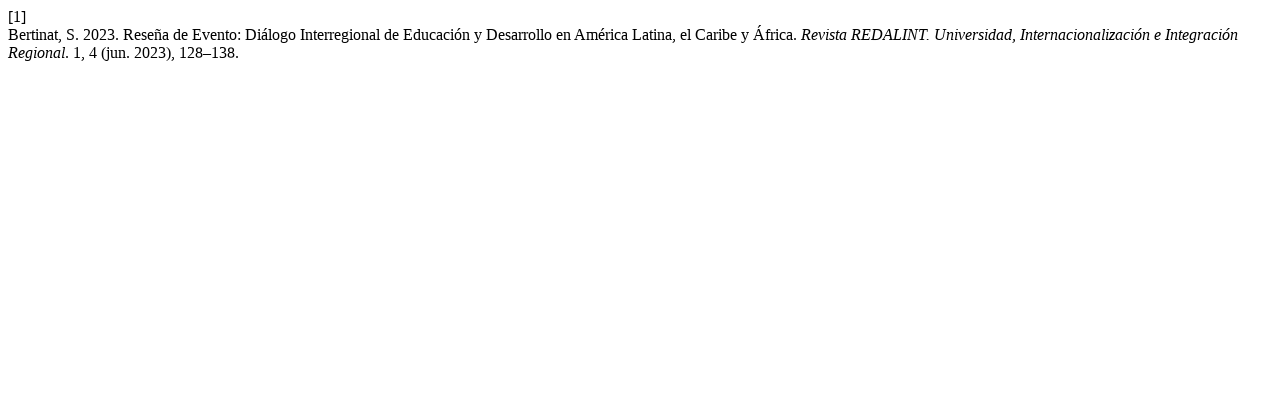

--- FILE ---
content_type: text/html; charset=UTF-8
request_url: https://revele.uncoma.edu.ar/index.php/redalint/citationstylelanguage/get/acm-sig-proceedings?submissionId=4838&publicationId=5408
body_size: 285
content:
<div class="csl-bib-body">
  <div class="csl-entry"><div class="csl-left-margin">[1]</div><div class="csl-right-inline">Bertinat, S. 2023. Reseña de Evento: Diálogo Interregional de Educación y Desarrollo en América Latina, el Caribe y África. <i>Revista REDALINT. Universidad, Internacionalización e Integración Regional</i>. 1, 4 (jun. 2023), 128–138.</div></div>
</div>